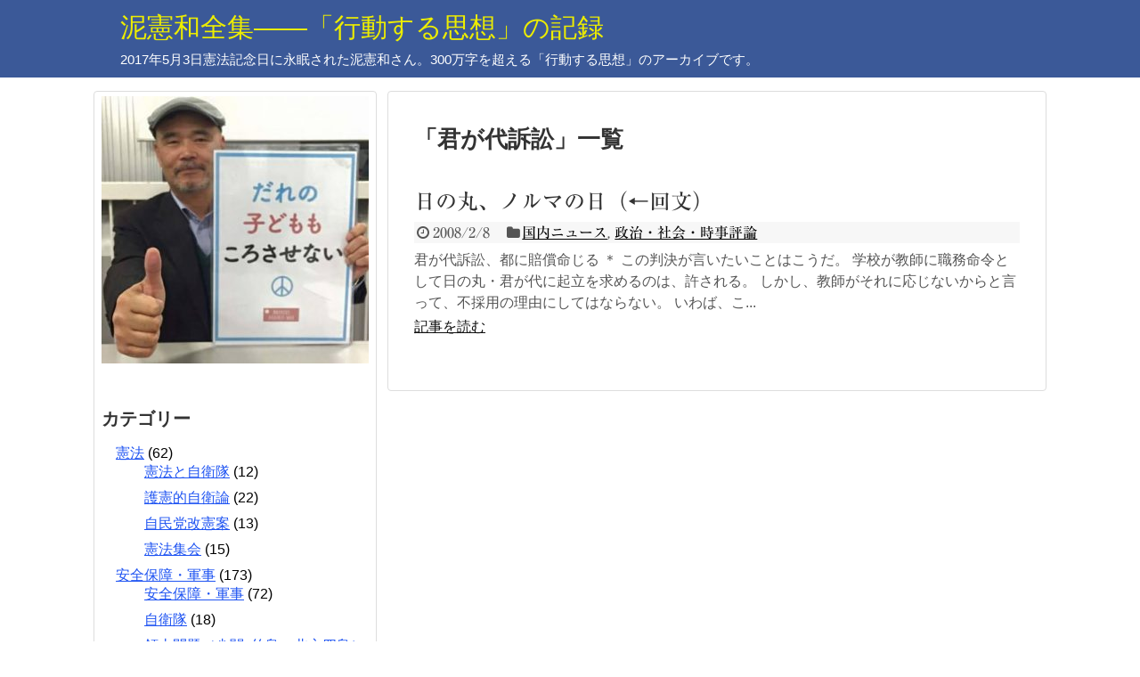

--- FILE ---
content_type: text/html; charset=UTF-8
request_url: http://doro-project.net/archives/tag/%E5%90%9B%E3%81%8C%E4%BB%A3%E8%A8%B4%E8%A8%9F
body_size: 13764
content:
<!DOCTYPE html><html lang="ja"><head><meta charset="UTF-8"><meta name="viewport" content="width=device-width,initial-scale=1.0"><link rel="alternate" type="application/rss+xml" title="泥憲和全集——「行動する思想」の記録 RSS Feed" href="http://doro-project.net/feed" /><link rel="pingback" href="http://doro-project.net/wp/xmlrpc.php" /><meta name="robots" content="noindex,follow"><meta name="description" content="「君が代訴訟」の記事一覧です。" /><meta name="keywords" content="君が代訴訟" /><meta property="og:type" content="website"><meta property="og:description" content="「君が代訴訟」の記事一覧です。"><meta property="og:title" content="  君が代訴訟 | 泥憲和全集——「行動する思想」の記録"><meta property="og:url" content="http://doro-project.net/archives/tag/%e5%90%9b%e3%81%8c%e4%bb%a3%e8%a8%b4%e8%a8%9f"><meta property="og:image" content="http://doro-project.net/wp/wp-content/uploads/2017/12/doro_OGP-1.jpg"><meta property="og:site_name" content="泥憲和全集——「行動する思想」の記録"><meta property="og:locale" content="ja_JP"><meta property="fb:app_id" content="1618285008292878"><meta name="twitter:card" content="summary"><meta name="twitter:description" content="「君が代訴訟」の記事一覧です。"><meta name="twitter:title" content="  君が代訴訟 | 泥憲和全集——「行動する思想」の記録"><meta name="twitter:url" content="http://doro-project.net/archives/tag/%e5%90%9b%e3%81%8c%e4%bb%a3%e8%a8%b4%e8%a8%9f"><meta name="twitter:image" content="http://doro-project.net/wp/wp-content/uploads/2017/12/doro_OGP-1.jpg"><meta name="twitter:domain" content="doro-project.net"><title>君が代訴訟  |  泥憲和全集——「行動する思想」の記録</title><meta name='robots' content='max-image-preview:large' /><style>img:is([sizes="auto" i], [sizes^="auto," i]) { contain-intrinsic-size: 3000px 1500px }</style><link rel='dns-prefetch' href='//webfonts.sakura.ne.jp' /><link rel="alternate" type="application/rss+xml" title="泥憲和全集——「行動する思想」の記録 &raquo; フィード" href="http://doro-project.net/feed" /><link rel="alternate" type="application/rss+xml" title="泥憲和全集——「行動する思想」の記録 &raquo; コメントフィード" href="http://doro-project.net/comments/feed" /> <script type="text/javascript" id="wpp-js" src="http://doro-project.net/wp/wp-content/plugins/wordpress-popular-posts/assets/js/wpp.min.js?ver=7.2.0" data-sampling="0" data-sampling-rate="100" data-api-url="http://doro-project.net/wp-json/wordpress-popular-posts" data-post-id="0" data-token="6e700bf8c5" data-lang="0" data-debug="0"></script> <link rel="alternate" type="application/rss+xml" title="泥憲和全集——「行動する思想」の記録 &raquo; 君が代訴訟 タグのフィード" href="http://doro-project.net/archives/tag/%e5%90%9b%e3%81%8c%e4%bb%a3%e8%a8%b4%e8%a8%9f/feed" /> <script defer src="[data-uri]"></script> <link rel='stylesheet' id='simplicity-style-css' href='http://doro-project.net/wp/wp-content/cache/autoptimize/autoptimize_single_d9135bbdc975352da547a18f89952d17.php' type='text/css' media='all' /><link rel='stylesheet' id='responsive-style-css' href='http://doro-project.net/wp/wp-content/cache/autoptimize/autoptimize_single_89ed4ee7187e20f7ac4057f97c11700c.php' type='text/css' media='all' /><link rel='stylesheet' id='font-awesome-style-css' href='http://doro-project.net/wp/wp-content/themes/simplicity2/webfonts/css/font-awesome.min.css' type='text/css' media='all' /><link rel='stylesheet' id='icomoon-style-css' href='http://doro-project.net/wp/wp-content/cache/autoptimize/autoptimize_single_6fcdbeab6ffbbbac3bcddac2341ab326.php' type='text/css' media='all' /><link rel='stylesheet' id='responsive-mode-style-css' href='http://doro-project.net/wp/wp-content/cache/autoptimize/autoptimize_single_d3ae90080c67e8594f24ca4cd7a80a87.php' type='text/css' media='all' /><link rel='stylesheet' id='code-highlight-style-css' href='http://doro-project.net/wp/wp-content/cache/autoptimize/autoptimize_single_db8ce58adfb1b685bd575fb9395d5ddb.php' type='text/css' media='all' /><link rel='stylesheet' id='narrow-style-css' href='http://doro-project.net/wp/wp-content/cache/autoptimize/autoptimize_single_36d707e4d535b5ffc073e3f556e845e6.php' type='text/css' media='all' /><link rel='stylesheet' id='media-style-css' href='http://doro-project.net/wp/wp-content/cache/autoptimize/autoptimize_single_4287943bd38fe01d0e96b56a5db88105.php' type='text/css' media='all' /><link rel='stylesheet' id='slicknav-style-css' href='http://doro-project.net/wp/wp-content/cache/autoptimize/autoptimize_single_ac067abd3478c7bd6389d18fb28a2115.php' type='text/css' media='all' /><link rel='stylesheet' id='extension-style-css' href='http://doro-project.net/wp/wp-content/cache/autoptimize/autoptimize_single_71d6ea1a63eff1422105e9dd923d86f8.php' type='text/css' media='all' /><style id='extension-style-inline-css' type='text/css'>a{color:#1f54f2}a:hover:not(.balloon-btn-link):not(.btn-icon-link):not(.arrow-box-link),.widget_new_entries a:hover,.widget_new_popular a:hover,.widget_popular_ranking a:hover,.wpp-list a:hover,.entry-read a:hover,.entry .post-meta a:hover,.related-entry-read a:hover,.entry a:hover,.related-entry-title a:hover,.navigation a:hover,#footer a:hover,.article-list .entry-title a:hover{color:#f78300}#header{background-color:#3b5998}#site-title a{color:#eded00}#site-description{color:#fff}#navi ul,#navi ul.sub-menu,#navi ul.children{background-color:#3b5998;border-color:#3b5998}#navi ul li a{color:#fff}#main{float:right}#sidebar{float:left}#sharebar{margin-left:700px} #footer{background-color:#3b5998}#h-top{min-height:75px}ul.snsp li.twitter-page a span{background-color:#55acee}ul.snsp li.facebook-page a span{background-color:#3b5998}ul.snsp li.google-plus-page a span{background-color:#dd4b39}ul.snsp li.instagram-page a span{background-color:#3f729b}ul.snsp li.hatebu-page a span{background-color:#008fde}ul.snsp li.pinterest-page a span{background-color:#cc2127}ul.snsp li.youtube-page a span{background-color:#e52d27}ul.snsp li.flickr-page a span{background-color:#1d1d1b}ul.snsp li.github-page a span{background-color:#24292e}ul.snsp li.line-page a span{background-color:#00c300}ul.snsp li.feedly-page a span{background-color:#87bd33}ul.snsp li.push7-page a span{background-color:#eeac00}ul.snsp li.rss-page a span{background-color:#fe9900}ul.snsp li a:hover{opacity:.7} figure.entry-thumb,.new-entry-thumb,.popular-entry-thumb,.related-entry-thumb{display:none}.widget_new_popular .wpp-thumbnail,.widget_popular_ranking .wpp-thumbnail{display:none}.related-entry-thumbnail .related-entry-thumb{display:block}.entry-card-content,.related-entry-content{margin-left:0}.widget_new_popular ul li::before{display:none}.new-entry,#sidebar ul.wpp-list{padding-left:1em}.new-entry a,#sidebar ul.wpp-list a{color:#1f54f2;text-decoration:underline} .entry-thumb img,.related-entry-thumb img,.widget_new_entries ul li img,.widget_new_popular ul li img,.widget_popular_ranking ul li img,#prev-next img,.widget_new_entries .new-entrys-large .new-entry img{border-radius:10px} .entry-content>p>img,.entry-content>p>a>img,.entry-content>.hover-image{box-shadow:5px 5px 15px #ddd} #sidebar{background-color:#fff;padding:5px 8px;border-radius:4px;border:1px solid #ddd}#footer-mobile-buttons a .menu-caption{font-size:.8em;font-family:arial}.menu-caption-menu::before{content:'Menu'}.menu-caption-home::before{content:'Home'}.menu-caption-search::before{content:'Search'}.menu-caption-prev::before{content:'Prev'}.menu-caption-next::before{content:'Next'}.menu-caption-top::before{content:'Top'}.menu-caption-sidebar::before{content:'Sidebar'}@media screen and (max-width:639px){.article br{display:block}}#site-title{margin-right:0} body{word-wrap:break-word}</style><link rel='stylesheet' id='child-style-css' href='http://doro-project.net/wp/wp-content/cache/autoptimize/autoptimize_single_dc9e8b57b494d6b989f3a65478b152cd.php' type='text/css' media='all' /><link rel='stylesheet' id='child-responsive-mode-style-css' href='http://doro-project.net/wp/wp-content/cache/autoptimize/autoptimize_single_65c71c853a1e032e8ceecefb4a3156f3.php' type='text/css' media='all' /><link rel='stylesheet' id='print-style-css' href='http://doro-project.net/wp/wp-content/cache/autoptimize/autoptimize_single_08d3ac49aa8cd84996c44b834f2013fa.php' type='text/css' media='print' /><style id='wp-emoji-styles-inline-css' type='text/css'>img.wp-smiley, img.emoji {
		display: inline !important;
		border: none !important;
		box-shadow: none !important;
		height: 1em !important;
		width: 1em !important;
		margin: 0 0.07em !important;
		vertical-align: -0.1em !important;
		background: none !important;
		padding: 0 !important;
	}</style><link rel='stylesheet' id='wp-block-library-css' href='http://doro-project.net/wp/wp-includes/css/dist/block-library/style.min.css' type='text/css' media='all' /><style id='classic-theme-styles-inline-css' type='text/css'>/*! This file is auto-generated */
.wp-block-button__link{color:#fff;background-color:#32373c;border-radius:9999px;box-shadow:none;text-decoration:none;padding:calc(.667em + 2px) calc(1.333em + 2px);font-size:1.125em}.wp-block-file__button{background:#32373c;color:#fff;text-decoration:none}</style><style id='global-styles-inline-css' type='text/css'>:root{--wp--preset--aspect-ratio--square: 1;--wp--preset--aspect-ratio--4-3: 4/3;--wp--preset--aspect-ratio--3-4: 3/4;--wp--preset--aspect-ratio--3-2: 3/2;--wp--preset--aspect-ratio--2-3: 2/3;--wp--preset--aspect-ratio--16-9: 16/9;--wp--preset--aspect-ratio--9-16: 9/16;--wp--preset--color--black: #000000;--wp--preset--color--cyan-bluish-gray: #abb8c3;--wp--preset--color--white: #ffffff;--wp--preset--color--pale-pink: #f78da7;--wp--preset--color--vivid-red: #cf2e2e;--wp--preset--color--luminous-vivid-orange: #ff6900;--wp--preset--color--luminous-vivid-amber: #fcb900;--wp--preset--color--light-green-cyan: #7bdcb5;--wp--preset--color--vivid-green-cyan: #00d084;--wp--preset--color--pale-cyan-blue: #8ed1fc;--wp--preset--color--vivid-cyan-blue: #0693e3;--wp--preset--color--vivid-purple: #9b51e0;--wp--preset--gradient--vivid-cyan-blue-to-vivid-purple: linear-gradient(135deg,rgba(6,147,227,1) 0%,rgb(155,81,224) 100%);--wp--preset--gradient--light-green-cyan-to-vivid-green-cyan: linear-gradient(135deg,rgb(122,220,180) 0%,rgb(0,208,130) 100%);--wp--preset--gradient--luminous-vivid-amber-to-luminous-vivid-orange: linear-gradient(135deg,rgba(252,185,0,1) 0%,rgba(255,105,0,1) 100%);--wp--preset--gradient--luminous-vivid-orange-to-vivid-red: linear-gradient(135deg,rgba(255,105,0,1) 0%,rgb(207,46,46) 100%);--wp--preset--gradient--very-light-gray-to-cyan-bluish-gray: linear-gradient(135deg,rgb(238,238,238) 0%,rgb(169,184,195) 100%);--wp--preset--gradient--cool-to-warm-spectrum: linear-gradient(135deg,rgb(74,234,220) 0%,rgb(151,120,209) 20%,rgb(207,42,186) 40%,rgb(238,44,130) 60%,rgb(251,105,98) 80%,rgb(254,248,76) 100%);--wp--preset--gradient--blush-light-purple: linear-gradient(135deg,rgb(255,206,236) 0%,rgb(152,150,240) 100%);--wp--preset--gradient--blush-bordeaux: linear-gradient(135deg,rgb(254,205,165) 0%,rgb(254,45,45) 50%,rgb(107,0,62) 100%);--wp--preset--gradient--luminous-dusk: linear-gradient(135deg,rgb(255,203,112) 0%,rgb(199,81,192) 50%,rgb(65,88,208) 100%);--wp--preset--gradient--pale-ocean: linear-gradient(135deg,rgb(255,245,203) 0%,rgb(182,227,212) 50%,rgb(51,167,181) 100%);--wp--preset--gradient--electric-grass: linear-gradient(135deg,rgb(202,248,128) 0%,rgb(113,206,126) 100%);--wp--preset--gradient--midnight: linear-gradient(135deg,rgb(2,3,129) 0%,rgb(40,116,252) 100%);--wp--preset--font-size--small: 13px;--wp--preset--font-size--medium: 20px;--wp--preset--font-size--large: 36px;--wp--preset--font-size--x-large: 42px;--wp--preset--spacing--20: 0.44rem;--wp--preset--spacing--30: 0.67rem;--wp--preset--spacing--40: 1rem;--wp--preset--spacing--50: 1.5rem;--wp--preset--spacing--60: 2.25rem;--wp--preset--spacing--70: 3.38rem;--wp--preset--spacing--80: 5.06rem;--wp--preset--shadow--natural: 6px 6px 9px rgba(0, 0, 0, 0.2);--wp--preset--shadow--deep: 12px 12px 50px rgba(0, 0, 0, 0.4);--wp--preset--shadow--sharp: 6px 6px 0px rgba(0, 0, 0, 0.2);--wp--preset--shadow--outlined: 6px 6px 0px -3px rgba(255, 255, 255, 1), 6px 6px rgba(0, 0, 0, 1);--wp--preset--shadow--crisp: 6px 6px 0px rgba(0, 0, 0, 1);}:where(.is-layout-flex){gap: 0.5em;}:where(.is-layout-grid){gap: 0.5em;}body .is-layout-flex{display: flex;}.is-layout-flex{flex-wrap: wrap;align-items: center;}.is-layout-flex > :is(*, div){margin: 0;}body .is-layout-grid{display: grid;}.is-layout-grid > :is(*, div){margin: 0;}:where(.wp-block-columns.is-layout-flex){gap: 2em;}:where(.wp-block-columns.is-layout-grid){gap: 2em;}:where(.wp-block-post-template.is-layout-flex){gap: 1.25em;}:where(.wp-block-post-template.is-layout-grid){gap: 1.25em;}.has-black-color{color: var(--wp--preset--color--black) !important;}.has-cyan-bluish-gray-color{color: var(--wp--preset--color--cyan-bluish-gray) !important;}.has-white-color{color: var(--wp--preset--color--white) !important;}.has-pale-pink-color{color: var(--wp--preset--color--pale-pink) !important;}.has-vivid-red-color{color: var(--wp--preset--color--vivid-red) !important;}.has-luminous-vivid-orange-color{color: var(--wp--preset--color--luminous-vivid-orange) !important;}.has-luminous-vivid-amber-color{color: var(--wp--preset--color--luminous-vivid-amber) !important;}.has-light-green-cyan-color{color: var(--wp--preset--color--light-green-cyan) !important;}.has-vivid-green-cyan-color{color: var(--wp--preset--color--vivid-green-cyan) !important;}.has-pale-cyan-blue-color{color: var(--wp--preset--color--pale-cyan-blue) !important;}.has-vivid-cyan-blue-color{color: var(--wp--preset--color--vivid-cyan-blue) !important;}.has-vivid-purple-color{color: var(--wp--preset--color--vivid-purple) !important;}.has-black-background-color{background-color: var(--wp--preset--color--black) !important;}.has-cyan-bluish-gray-background-color{background-color: var(--wp--preset--color--cyan-bluish-gray) !important;}.has-white-background-color{background-color: var(--wp--preset--color--white) !important;}.has-pale-pink-background-color{background-color: var(--wp--preset--color--pale-pink) !important;}.has-vivid-red-background-color{background-color: var(--wp--preset--color--vivid-red) !important;}.has-luminous-vivid-orange-background-color{background-color: var(--wp--preset--color--luminous-vivid-orange) !important;}.has-luminous-vivid-amber-background-color{background-color: var(--wp--preset--color--luminous-vivid-amber) !important;}.has-light-green-cyan-background-color{background-color: var(--wp--preset--color--light-green-cyan) !important;}.has-vivid-green-cyan-background-color{background-color: var(--wp--preset--color--vivid-green-cyan) !important;}.has-pale-cyan-blue-background-color{background-color: var(--wp--preset--color--pale-cyan-blue) !important;}.has-vivid-cyan-blue-background-color{background-color: var(--wp--preset--color--vivid-cyan-blue) !important;}.has-vivid-purple-background-color{background-color: var(--wp--preset--color--vivid-purple) !important;}.has-black-border-color{border-color: var(--wp--preset--color--black) !important;}.has-cyan-bluish-gray-border-color{border-color: var(--wp--preset--color--cyan-bluish-gray) !important;}.has-white-border-color{border-color: var(--wp--preset--color--white) !important;}.has-pale-pink-border-color{border-color: var(--wp--preset--color--pale-pink) !important;}.has-vivid-red-border-color{border-color: var(--wp--preset--color--vivid-red) !important;}.has-luminous-vivid-orange-border-color{border-color: var(--wp--preset--color--luminous-vivid-orange) !important;}.has-luminous-vivid-amber-border-color{border-color: var(--wp--preset--color--luminous-vivid-amber) !important;}.has-light-green-cyan-border-color{border-color: var(--wp--preset--color--light-green-cyan) !important;}.has-vivid-green-cyan-border-color{border-color: var(--wp--preset--color--vivid-green-cyan) !important;}.has-pale-cyan-blue-border-color{border-color: var(--wp--preset--color--pale-cyan-blue) !important;}.has-vivid-cyan-blue-border-color{border-color: var(--wp--preset--color--vivid-cyan-blue) !important;}.has-vivid-purple-border-color{border-color: var(--wp--preset--color--vivid-purple) !important;}.has-vivid-cyan-blue-to-vivid-purple-gradient-background{background: var(--wp--preset--gradient--vivid-cyan-blue-to-vivid-purple) !important;}.has-light-green-cyan-to-vivid-green-cyan-gradient-background{background: var(--wp--preset--gradient--light-green-cyan-to-vivid-green-cyan) !important;}.has-luminous-vivid-amber-to-luminous-vivid-orange-gradient-background{background: var(--wp--preset--gradient--luminous-vivid-amber-to-luminous-vivid-orange) !important;}.has-luminous-vivid-orange-to-vivid-red-gradient-background{background: var(--wp--preset--gradient--luminous-vivid-orange-to-vivid-red) !important;}.has-very-light-gray-to-cyan-bluish-gray-gradient-background{background: var(--wp--preset--gradient--very-light-gray-to-cyan-bluish-gray) !important;}.has-cool-to-warm-spectrum-gradient-background{background: var(--wp--preset--gradient--cool-to-warm-spectrum) !important;}.has-blush-light-purple-gradient-background{background: var(--wp--preset--gradient--blush-light-purple) !important;}.has-blush-bordeaux-gradient-background{background: var(--wp--preset--gradient--blush-bordeaux) !important;}.has-luminous-dusk-gradient-background{background: var(--wp--preset--gradient--luminous-dusk) !important;}.has-pale-ocean-gradient-background{background: var(--wp--preset--gradient--pale-ocean) !important;}.has-electric-grass-gradient-background{background: var(--wp--preset--gradient--electric-grass) !important;}.has-midnight-gradient-background{background: var(--wp--preset--gradient--midnight) !important;}.has-small-font-size{font-size: var(--wp--preset--font-size--small) !important;}.has-medium-font-size{font-size: var(--wp--preset--font-size--medium) !important;}.has-large-font-size{font-size: var(--wp--preset--font-size--large) !important;}.has-x-large-font-size{font-size: var(--wp--preset--font-size--x-large) !important;}
:where(.wp-block-post-template.is-layout-flex){gap: 1.25em;}:where(.wp-block-post-template.is-layout-grid){gap: 1.25em;}
:where(.wp-block-columns.is-layout-flex){gap: 2em;}:where(.wp-block-columns.is-layout-grid){gap: 2em;}
:root :where(.wp-block-pullquote){font-size: 1.5em;line-height: 1.6;}</style><link rel='stylesheet' id='wordpress-popular-posts-css-css' href='http://doro-project.net/wp/wp-content/cache/autoptimize/autoptimize_single_cff4a50b569f9d814cfe56378d2d03f7.php' type='text/css' media='all' /> <script type="text/javascript" src="http://doro-project.net/wp/wp-includes/js/jquery/jquery.min.js" id="jquery-core-js"></script> <script defer type="text/javascript" src="http://doro-project.net/wp/wp-includes/js/jquery/jquery-migrate.min.js" id="jquery-migrate-js"></script> <script defer type="text/javascript" src="//webfonts.sakura.ne.jp/js/sakurav3.js?fadein=0" id="typesquare_std-js"></script> <style type='text/css'>#post-2502 h1,#post-2502 h2,#post-2502 h3,#post-2502 entry-title,#post-2502 header,#post-2502 top-title-catchphrase,#post-2502 site-title,#post-2502 header-in,#post-2502 h-top,#post-2502 top-title-catchphrase{ font-family: "リュウミン M-KL";}#post-2502 h4,#post-2502 h5,#post-2502 h6{ font-family: "リュウミン R-KL";}</style><style id="wpp-loading-animation-styles">@-webkit-keyframes bgslide{from{background-position-x:0}to{background-position-x:-200%}}@keyframes bgslide{from{background-position-x:0}to{background-position-x:-200%}}.wpp-widget-block-placeholder,.wpp-shortcode-placeholder{margin:0 auto;width:60px;height:3px;background:#dd3737;background:linear-gradient(90deg,#dd3737 0%,#571313 10%,#dd3737 100%);background-size:200% auto;border-radius:3px;-webkit-animation:bgslide 1s infinite linear;animation:bgslide 1s infinite linear}</style><link rel="shortcut icon" type="image/x-icon" href="http://doro-project.net/wp/wp-content/uploads/2017/11/apple-touch-icon.png" />  <script>(function(i,s,o,g,r,a,m){i['GoogleAnalyticsObject']=r;i[r]=i[r]||function(){
  (i[r].q=i[r].q||[]).push(arguments)},i[r].l=1*new Date();a=s.createElement(o),
  m=s.getElementsByTagName(o)[0];a.async=1;a.src=g;m.parentNode.insertBefore(a,m)
  })(window,document,'script','//www.google-analytics.com/analytics.js','ga');

  ga('create', 'UA-109165658-1', 'auto');
    ga('require', 'displayfeatures');
    ga('send', 'pageview');</script> <link rel="icon" href="http://doro-project.net/wp/wp-content/uploads/2017/12/cropped-doro20171208-32x32.jpg" sizes="32x32" /><link rel="icon" href="http://doro-project.net/wp/wp-content/uploads/2017/12/cropped-doro20171208-192x192.jpg" sizes="192x192" /><link rel="apple-touch-icon" href="http://doro-project.net/wp/wp-content/uploads/2017/12/cropped-doro20171208-180x180.jpg" /><meta name="msapplication-TileImage" content="http://doro-project.net/wp/wp-content/uploads/2017/12/cropped-doro20171208-270x270.jpg" /></head><body class="archive tag tag-2134" itemscope itemtype="http://schema.org/WebPage"><div id="container"><header itemscope itemtype="http://schema.org/WPHeader"><div id="header" class="clearfix"><div id="header-in"><div id="h-top"><div class="alignleft top-title-catchphrase"><p id="site-title" itemscope itemtype="http://schema.org/Organization"> <a href="http://doro-project.net/">泥憲和全集——「行動する思想」の記録</a></p><p id="site-description"> 2017年5月3日憲法記念日に永眠された泥憲和さん。300万字を超える「行動する思想」のアーカイブです。</p></div><div class="alignright top-sns-follows"></div></div></div></div></header><div id="body"><div id="body-in" class="cf"><main itemscope itemprop="mainContentOfPage"><div id="main" itemscope itemtype="http://schema.org/Blog"><h1 id="archive-title"><span class="archive-title-pb">「</span><span class="archive-title-text">君が代訴訟</span><span class="archive-title-pa">」</span><span class="archive-title-list-text">一覧</span></h1><div id="list"><article id="post-2502" class="entry cf entry-card post-2502 post type-post status-publish format-standard has-post-thumbnail category-2131 category-2130 tag-2134"><figure class="entry-thumb"> <a href="http://doro-project.net/archives/2502" class="entry-image entry-image-link" title="日の丸、ノルマの日（←回文）"><img width="150" height="150" src="http://doro-project.net/wp/wp-content/uploads/2017/10/cropped-19113783_327476901003740_5191096102201621208_n-150x150.jpg" class="entry-thumnail wp-post-image" alt="" decoding="async" srcset="http://doro-project.net/wp/wp-content/uploads/2017/10/cropped-19113783_327476901003740_5191096102201621208_n-150x150.jpg 150w, http://doro-project.net/wp/wp-content/uploads/2017/10/cropped-19113783_327476901003740_5191096102201621208_n-300x300.jpg 300w, http://doro-project.net/wp/wp-content/uploads/2017/10/cropped-19113783_327476901003740_5191096102201621208_n-100x100.jpg 100w, http://doro-project.net/wp/wp-content/uploads/2017/10/cropped-19113783_327476901003740_5191096102201621208_n-320x320.jpg 320w, http://doro-project.net/wp/wp-content/uploads/2017/10/cropped-19113783_327476901003740_5191096102201621208_n-270x270.jpg 270w, http://doro-project.net/wp/wp-content/uploads/2017/10/cropped-19113783_327476901003740_5191096102201621208_n-192x192.jpg 192w, http://doro-project.net/wp/wp-content/uploads/2017/10/cropped-19113783_327476901003740_5191096102201621208_n-180x180.jpg 180w, http://doro-project.net/wp/wp-content/uploads/2017/10/cropped-19113783_327476901003740_5191096102201621208_n-32x32.jpg 32w, http://doro-project.net/wp/wp-content/uploads/2017/10/cropped-19113783_327476901003740_5191096102201621208_n.jpg 512w" sizes="(max-width: 150px) 100vw, 150px" /></a></figure><div class="entry-card-content"><header><h2><a href="http://doro-project.net/archives/2502" class="entry-title entry-title-link" title="日の丸、ノルマの日（←回文）">日の丸、ノルマの日（←回文）</a></h2><p class="post-meta"> <span class="post-date"><span class="fa fa-clock-o fa-fw"></span><span class="published">2008/2/8</span></span> <span class="category"><span class="fa fa-folder fa-fw"></span><a href="http://doro-project.net/archives/category/%e6%94%bf%e6%b2%bb%e3%83%bb%e7%a4%be%e4%bc%9a%e3%83%bb%e6%99%82%e4%ba%8b%e8%a9%95%e8%ab%96/%e5%9b%bd%e5%86%85%e3%83%8b%e3%83%a5%e3%83%bc%e3%82%b9" rel="category tag">国内ニュース</a><span class="category-separator">, </span><a href="http://doro-project.net/archives/category/%e6%94%bf%e6%b2%bb%e3%83%bb%e7%a4%be%e4%bc%9a%e3%83%bb%e6%99%82%e4%ba%8b%e8%a9%95%e8%ab%96" rel="category tag">政治・社会・時事評論</a></span></p></header><p class="entry-snippet"> 君が代訴訟、都に賠償命じる
＊  この判決が言いたいことはこうだ。  学校が教師に職務命令として日の丸・君が代に起立を求めるのは、許される。
 しかし、教師がそれに応じないからと言って、不採用の理由にしてはならない。  いわば、こ...</p><footer><p class="entry-read"><a href="http://doro-project.net/archives/2502" class="entry-read-link">記事を読む</a></p></footer></div></article><div class="clear"></div></div></div></main><div id="sidebar" role="complementary"><div id="sidebar-widget"><aside id="media_image-3" class="widget widget_media_image"><img width="300" height="300" src="http://doro-project.net/wp/wp-content/uploads/2017/10/19113783_327476901003740_5191096102201621208_n-300x300.jpg" class="image wp-image-195  attachment-medium size-medium" alt="" style="max-width: 100%; height: auto;" decoding="async" loading="lazy" srcset="http://doro-project.net/wp/wp-content/uploads/2017/10/19113783_327476901003740_5191096102201621208_n-300x300.jpg 300w, http://doro-project.net/wp/wp-content/uploads/2017/10/19113783_327476901003740_5191096102201621208_n-150x150.jpg 150w, http://doro-project.net/wp/wp-content/uploads/2017/10/19113783_327476901003740_5191096102201621208_n-100x100.jpg 100w, http://doro-project.net/wp/wp-content/uploads/2017/10/19113783_327476901003740_5191096102201621208_n-320x320.jpg 320w, http://doro-project.net/wp/wp-content/uploads/2017/10/19113783_327476901003740_5191096102201621208_n.jpg 637w" sizes="auto, (max-width: 300px) 100vw, 300px" /></aside><aside id="categories-2" class="widget widget_categories"><h3 class="widget_title sidebar_widget_title">カテゴリー</h3><ul><li class="cat-item cat-item-2"><a href="http://doro-project.net/archives/category/kenpou">憲法</a> (62)<ul class='children'><li class="cat-item cat-item-7"><a href="http://doro-project.net/archives/category/kenpou/%e6%86%b2%e6%b3%95%e3%81%a8%e8%87%aa%e8%a1%9b%e9%9a%8a">憲法と自衛隊</a> (12)</li><li class="cat-item cat-item-8"><a href="http://doro-project.net/archives/category/kenpou/gokentekijieiron">護憲的自衛論</a> (22)</li><li class="cat-item cat-item-2394"><a href="http://doro-project.net/archives/category/kenpou/jiminntoukaikenan">自民党改憲案</a> (13)</li><li class="cat-item cat-item-9"><a href="http://doro-project.net/archives/category/kenpou/%e6%86%b2%e6%b3%95%e9%9b%86%e4%bc%9a">憲法集会</a> (15)</li></ul></li><li class="cat-item cat-item-4"><a href="http://doro-project.net/archives/category/%e5%ae%89%e5%85%a8%e4%bf%9d%e9%9a%9c%e3%83%bb%e8%bb%8d%e4%ba%8b-2">安全保障・軍事</a> (173)<ul class='children'><li class="cat-item cat-item-10"><a href="http://doro-project.net/archives/category/%e5%ae%89%e5%85%a8%e4%bf%9d%e9%9a%9c%e3%83%bb%e8%bb%8d%e4%ba%8b-2/%e5%ae%89%e5%85%a8%e4%bf%9d%e9%9a%9c%e3%83%bb%e8%bb%8d%e4%ba%8b">安全保障・軍事</a> (72)</li><li class="cat-item cat-item-2398"><a href="http://doro-project.net/archives/category/%e5%ae%89%e5%85%a8%e4%bf%9d%e9%9a%9c%e3%83%bb%e8%bb%8d%e4%ba%8b-2/%e8%87%aa%e8%a1%9b%e9%9a%8a">自衛隊</a> (18)</li><li class="cat-item cat-item-13"><a href="http://doro-project.net/archives/category/%e5%ae%89%e5%85%a8%e4%bf%9d%e9%9a%9c%e3%83%bb%e8%bb%8d%e4%ba%8b-2/%e9%a0%98%e5%9c%9f%e5%95%8f%e9%a1%8c%ef%bc%88%e5%b0%96%e9%96%a3%ef%bd%a5%e7%ab%b9%e5%b3%b6%e3%83%bb%e5%8c%97%e6%96%b9%e5%9b%9b%e5%b3%b6%ef%bc%89">領土問題（尖閣･竹島・北方四島）</a> (17)</li><li class="cat-item cat-item-11"><a href="http://doro-project.net/archives/category/%e5%ae%89%e5%85%a8%e4%bf%9d%e9%9a%9c%e3%83%bb%e8%bb%8d%e4%ba%8b-2/%e7%94%b0%e6%af%8d%e7%a5%9e%e4%bf%8a%e9%9b%84%e6%89%b9%e5%88%a4">田母神俊雄批判</a> (27)</li></ul></li><li class="cat-item cat-item-5"><a href="http://doro-project.net/archives/category/%e6%b2%96%e7%b8%84">沖縄</a> (84)<ul class='children'><li class="cat-item cat-item-14"><a href="http://doro-project.net/archives/category/%e6%b2%96%e7%b8%84/%e6%b2%96%e7%b8%84%e7%b1%b3%e8%bb%8d%e5%9f%ba%e5%9c%b0">沖縄米軍基地</a> (33)</li><li class="cat-item cat-item-15"><a href="http://doro-project.net/archives/category/%e6%b2%96%e7%b8%84/%e6%97%a5%e7%b1%b3%e5%9c%b0%e4%bd%8d%e5%8d%94%e5%ae%9a%e3%81%a8%e7%b1%b3%e5%85%b5%e3%81%ae%e7%8a%af%e7%bd%aa">日米地位協定と米兵の犯罪</a> (13)</li><li class="cat-item cat-item-16"><a href="http://doro-project.net/archives/category/%e6%b2%96%e7%b8%84/%e6%b2%96%e7%b8%84%e3%81%a8%e6%95%99%e7%a7%91%e6%9b%b8%e5%95%8f%e9%a1%8c">沖縄と教科書問題</a> (15)</li><li class="cat-item cat-item-17"><a href="http://doro-project.net/archives/category/%e6%b2%96%e7%b8%84/%e6%b2%96%e7%b8%84%e5%bc%b7%e5%88%b6%e9%9b%86%e5%9b%a3%e6%ad%bb%e4%ba%8b%e4%bb%b6%ef%bc%88%e5%a4%a7%e6%b1%9f%e3%83%bb%e5%b2%a9%e6%b3%a2%e8%a3%81%e5%88%a4%ef%bc%89">沖縄強制集団死事件（大江・岩波裁判）</a> (23)</li></ul></li><li class="cat-item cat-item-2395"><a href="http://doro-project.net/archives/category/%e6%9d%b1%e3%82%a2%e3%82%b8%e3%82%a2">東アジア</a> (61)<ul class='children'><li class="cat-item cat-item-2396"><a href="http://doro-project.net/archives/category/%e6%9d%b1%e3%82%a2%e3%82%b8%e3%82%a2/%e4%b8%ad%e5%9b%bd">中国</a> (14)</li><li class="cat-item cat-item-2397"><a href="http://doro-project.net/archives/category/%e6%9d%b1%e3%82%a2%e3%82%b8%e3%82%a2/%e9%9f%93%e5%9b%bd">韓国</a> (5)</li><li class="cat-item cat-item-12"><a href="http://doro-project.net/archives/category/%e6%9d%b1%e3%82%a2%e3%82%b8%e3%82%a2/%e5%8c%97%e6%9c%9d%e9%ae%ae%e3%81%ae%e8%84%85%e5%a8%81%e3%81%ae%e7%9c%9f%e5%ae%9f">北朝鮮</a> (42)</li></ul></li><li class="cat-item cat-item-6"><a href="http://doro-project.net/archives/category/%e5%9b%bd%e9%9a%9b%e7%b4%9b%e4%ba%89%e3%83%bb%e3%83%86%e3%83%ad">国際紛争・テロ</a> (83)<ul class='children'><li class="cat-item cat-item-18"><a href="http://doro-project.net/archives/category/%e5%9b%bd%e9%9a%9b%e7%b4%9b%e4%ba%89%e3%83%bb%e3%83%86%e3%83%ad/%e3%83%86%e3%83%ad%e3%81%a8%e3%81%ae%e6%88%a6%e4%ba%89">テロとの戦争</a> (17)</li><li class="cat-item cat-item-2469"><a href="http://doro-project.net/archives/category/%e5%9b%bd%e9%9a%9b%e7%b4%9b%e4%ba%89%e3%83%bb%e3%83%86%e3%83%ad/%e3%82%a2%e3%83%a1%e3%83%aa%e3%82%ab">アメリカ</a> (9)</li><li class="cat-item cat-item-2470"><a href="http://doro-project.net/archives/category/%e5%9b%bd%e9%9a%9b%e7%b4%9b%e4%ba%89%e3%83%bb%e3%83%86%e3%83%ad/%e3%82%a4%e3%83%a9%e3%82%af">イラク</a> (8)</li><li class="cat-item cat-item-2471"><a href="http://doro-project.net/archives/category/%e5%9b%bd%e9%9a%9b%e7%b4%9b%e4%ba%89%e3%83%bb%e3%83%86%e3%83%ad/%e3%82%a2%e3%83%95%e3%82%ac%e3%83%8b%e3%82%b9%e3%82%bf%e3%83%b3">アフガニスタン</a> (6)</li><li class="cat-item cat-item-20"><a href="http://doro-project.net/archives/category/%e5%9b%bd%e9%9a%9b%e7%b4%9b%e4%ba%89%e3%83%bb%e3%83%86%e3%83%ad/%e3%82%a4%e3%82%b9%e3%83%a9%e3%82%a8%e3%83%ab%e3%81%a8%e3%83%91%e3%83%ac%e3%82%b9%e3%83%81%e3%83%8a%ef%bc%88%e3%82%ac%e3%82%b6%e3%81%ae%e6%88%a6%e4%ba%89%ef%bc%89">イスラエルとパレスチナ（ガザの戦争）</a> (19)</li><li class="cat-item cat-item-19"><a href="http://doro-project.net/archives/category/%e5%9b%bd%e9%9a%9b%e7%b4%9b%e4%ba%89%e3%83%bb%e3%83%86%e3%83%ad/%e3%82%bd%e3%83%9e%e3%83%aa%e3%82%a2%e6%b5%b7%e8%b3%8a%e5%95%8f%e9%a1%8c">ソマリア海賊問題</a> (18)</li><li class="cat-item cat-item-2472"><a href="http://doro-project.net/archives/category/%e5%9b%bd%e9%9a%9b%e7%b4%9b%e4%ba%89%e3%83%bb%e3%83%86%e3%83%ad/%e3%82%b9%e3%83%aa%e3%83%a9%e3%83%b3%e3%82%ab">スリランカ</a> (1)</li><li class="cat-item cat-item-2473"><a href="http://doro-project.net/archives/category/%e5%9b%bd%e9%9a%9b%e7%b4%9b%e4%ba%89%e3%83%bb%e3%83%86%e3%83%ad/%e3%82%b0%e3%83%ab%e3%82%b8%e3%82%a2%ef%bc%88%e3%82%b8%e3%83%a7%e3%83%bc%e3%82%b8%e3%82%a2%ef%bc%89">グルジア（ジョージア）</a> (1)</li><li class="cat-item cat-item-21"><a href="http://doro-project.net/archives/category/%e5%9b%bd%e9%9a%9b%e7%b4%9b%e4%ba%89%e3%83%bb%e3%83%86%e3%83%ad/%e3%82%b3%e3%82%b9%e3%82%bf%e3%83%aa%e3%82%ab">コスタリカ</a> (4)</li></ul></li><li class="cat-item cat-item-1604"><a href="http://doro-project.net/archives/category/%e6%ad%b4%e5%8f%b2%e8%aa%8d%e8%ad%98">歴史認識</a> (104)<ul class='children'><li class="cat-item cat-item-1605"><a href="http://doro-project.net/archives/category/%e6%ad%b4%e5%8f%b2%e8%aa%8d%e8%ad%98/%e6%97%a5%e6%9c%ac%e3%81%ae%e6%88%a6%e4%ba%89">日本の戦争</a> (30)</li><li class="cat-item cat-item-1606"><a href="http://doro-project.net/archives/category/%e6%ad%b4%e5%8f%b2%e8%aa%8d%e8%ad%98/%e9%9d%96%e5%9b%bd%e7%a5%9e%e7%a4%be">靖国神社</a> (13)</li><li class="cat-item cat-item-1607"><a href="http://doro-project.net/archives/category/%e6%ad%b4%e5%8f%b2%e8%aa%8d%e8%ad%98/%e5%8d%97%e4%ba%ac%e5%a4%a7%e8%99%90%e6%ae%ba">南京大虐殺</a> (13)</li><li class="cat-item cat-item-1608"><a href="http://doro-project.net/archives/category/%e6%ad%b4%e5%8f%b2%e8%aa%8d%e8%ad%98/%e5%be%93%e8%bb%8d%e6%85%b0%e5%ae%89%e5%a9%a6">従軍慰安婦</a> (32)</li><li class="cat-item cat-item-1609"><a href="http://doro-project.net/archives/category/%e6%ad%b4%e5%8f%b2%e8%aa%8d%e8%ad%98/%e9%9f%93%e5%9b%bd%e4%bd%b5%e5%90%88">韓国併合</a> (9)</li><li class="cat-item cat-item-1610"><a href="http://doro-project.net/archives/category/%e6%ad%b4%e5%8f%b2%e8%aa%8d%e8%ad%98/%e4%b8%ad%e5%9b%bd%e4%ba%ba%e5%bc%b7%e5%88%b6%e9%80%a3%e8%a1%8c">中国人強制連行</a> (4)</li><li class="cat-item cat-item-1836"><a href="http://doro-project.net/archives/category/%e6%ad%b4%e5%8f%b2%e8%aa%8d%e8%ad%98/%e6%9c%9d%e9%ae%ae%e4%ba%ba%e5%bc%b7%e5%88%b6%e9%80%a3%e8%a1%8c">朝鮮人強制連行</a> (3)</li></ul></li><li class="cat-item cat-item-1752"><a href="http://doro-project.net/archives/category/%e5%b7%ae%e5%88%a5%e3%83%bb%e3%83%ac%e3%82%a4%e3%82%b7%e3%82%ba%e3%83%a0">差別・レイシズム</a> (76)<ul class='children'><li class="cat-item cat-item-1753"><a href="http://doro-project.net/archives/category/%e5%b7%ae%e5%88%a5%e3%83%bb%e3%83%ac%e3%82%a4%e3%82%b7%e3%82%ba%e3%83%a0/%e5%b7%ae%e5%88%a5%e3%83%bb%e3%83%ac%e3%82%a4%e3%82%b7%e3%82%ba%e3%83%a0-%e5%b7%ae%e5%88%a5%e3%83%bb%e3%83%ac%e3%82%a4%e3%82%b7%e3%82%ba%e3%83%a0">差別・レイシズム</a> (24)</li><li class="cat-item cat-item-2519"><a href="http://doro-project.net/archives/category/%e5%b7%ae%e5%88%a5%e3%83%bb%e3%83%ac%e3%82%a4%e3%82%b7%e3%82%ba%e3%83%a0/%e5%9b%bd%e7%b1%8d%e3%81%a8%e6%a8%a9%e5%88%a9">国籍と権利</a> (7)</li><li class="cat-item cat-item-1788"><a href="http://doro-project.net/archives/category/%e5%b7%ae%e5%88%a5%e3%83%bb%e3%83%ac%e3%82%a4%e3%82%b7%e3%82%ba%e3%83%a0/%e5%9c%a8%e7%89%b9%e4%bc%9a%e3%81%a8%e5%9c%a8%e6%97%a5%e7%89%b9%e6%a8%a9%e3%83%87%e3%83%9e">在特会と在日特権デマ</a> (21)</li><li class="cat-item cat-item-1827"><a href="http://doro-project.net/archives/category/%e5%b7%ae%e5%88%a5%e3%83%bb%e3%83%ac%e3%82%a4%e3%82%b7%e3%82%ba%e3%83%a0/%e4%ba%ac%e9%83%bd%e6%9c%9d%e9%ae%ae%e5%ad%a6%e6%a0%a1%e8%a5%b2%e6%92%83%e4%ba%8b%e4%bb%b6">京都朝鮮学校襲撃事件</a> (5)</li><li class="cat-item cat-item-1841"><a href="http://doro-project.net/archives/category/%e5%b7%ae%e5%88%a5%e3%83%bb%e3%83%ac%e3%82%a4%e3%82%b7%e3%82%ba%e3%83%a0/%e6%9c%9d%e9%ae%ae%e5%ad%a6%e6%a0%a1%e7%84%a1%e5%84%9f%e5%8c%96">朝鮮学校無償化</a> (7)</li><li class="cat-item cat-item-1855"><a href="http://doro-project.net/archives/category/%e5%b7%ae%e5%88%a5%e3%83%bb%e3%83%ac%e3%82%a4%e3%82%b7%e3%82%ba%e3%83%a0/%e3%82%ab%e3%82%a6%e3%83%b3%e3%82%bf%e3%83%bc">カウンター</a> (12)</li></ul></li><li class="cat-item cat-item-1868"><a href="http://doro-project.net/archives/category/%e5%8e%9f%e7%99%ba%e5%95%8f%e9%a1%8c">原発問題</a> (67)<ul class='children'><li class="cat-item cat-item-1869"><a href="http://doro-project.net/archives/category/%e5%8e%9f%e7%99%ba%e5%95%8f%e9%a1%8c/%e4%ba%8b%e6%95%85%e5%8e%9f%e5%9b%a0%e3%81%a8%e5%af%be%e5%bf%9c">事故原因と対応</a> (19)</li><li class="cat-item cat-item-1894"><a href="http://doro-project.net/archives/category/%e5%8e%9f%e7%99%ba%e5%95%8f%e9%a1%8c/%e6%94%be%e5%b0%84%e7%b7%9a%e3%81%ae%e5%8d%b1%e9%99%ba%e6%80%a7">放射線の危険性</a> (11)</li><li class="cat-item cat-item-1920"><a href="http://doro-project.net/archives/category/%e5%8e%9f%e7%99%ba%e5%95%8f%e9%a1%8c/%e9%9b%bb%e5%8a%9b%e4%bc%9a%e7%a4%be%e3%81%ae%e5%80%ab%e7%90%86%e3%81%a8%e5%86%8d%e7%a8%bc%e5%83%8d">電力会社の倫理と再稼働</a> (8)</li><li class="cat-item cat-item-1935"><a href="http://doro-project.net/archives/category/%e5%8e%9f%e7%99%ba%e5%95%8f%e9%a1%8c/%e5%8e%9f%e7%99%ba%e3%81%a8%e6%a0%bc%e5%b7%ae%e7%a4%be%e4%bc%9a">原発と格差社会</a> (3)</li><li class="cat-item cat-item-1937"><a href="http://doro-project.net/archives/category/%e5%8e%9f%e7%99%ba%e5%95%8f%e9%a1%8c/%e3%82%ac%e3%83%ac%e3%82%ad%e5%87%a6%e7%90%86%e5%95%8f%e9%a1%8c">ガレキ処理問題</a> (4)</li><li class="cat-item cat-item-1946"><a href="http://doro-project.net/archives/category/%e5%8e%9f%e7%99%ba%e5%95%8f%e9%a1%8c/%e7%b5%8c%e6%b8%88%e3%83%bb%e9%9b%bb%e5%8a%9b%e3%83%bb%e5%ae%89%e5%85%a8%e4%bf%9d%e9%9a%9c">経済・電力・安全保障</a> (7)</li><li class="cat-item cat-item-1951"><a href="http://doro-project.net/archives/category/%e5%8e%9f%e7%99%ba%e5%95%8f%e9%a1%8c/%e8%84%b1%e5%8e%9f%e7%99%ba%e3%81%ae%e5%b8%82%e6%b0%91%e9%81%8b%e5%8b%95">脱原発の市民運動</a> (10)</li><li class="cat-item cat-item-1956"><a href="http://doro-project.net/archives/category/%e5%8e%9f%e7%99%ba%e5%95%8f%e9%a1%8c/%e5%bf%83%e3%81%aa%e3%81%84%e4%ba%ba%e3%80%85">心ない人々</a> (5)</li></ul></li><li class="cat-item cat-item-1962"><a href="http://doro-project.net/archives/category/%e5%8f%8d%e8%b2%a7%e5%9b%b0">反貧困</a> (82)<ul class='children'><li class="cat-item cat-item-1963"><a href="http://doro-project.net/archives/category/%e5%8f%8d%e8%b2%a7%e5%9b%b0/%e6%97%a5%e6%9c%ac%e3%81%ae%e8%b2%a7%e5%9b%b0">日本の貧困</a> (14)</li><li class="cat-item cat-item-1980"><a href="http://doro-project.net/archives/category/%e5%8f%8d%e8%b2%a7%e5%9b%b0/%e6%a0%bc%e5%b7%ae%e5%8a%a9%e9%95%b7%e7%a4%be%e4%bc%9a">格差助長社会</a> (11)</li><li class="cat-item cat-item-2007"><a href="http://doro-project.net/archives/category/%e5%8f%8d%e8%b2%a7%e5%9b%b0/%e7%94%9f%e6%b4%bb%e4%bf%9d%e8%ad%b7">生活保護</a> (15)</li><li class="cat-item cat-item-2032"><a href="http://doro-project.net/archives/category/%e5%8f%8d%e8%b2%a7%e5%9b%b0/%e5%ad%90%e3%81%a9%e3%82%82%e3%81%ae%e8%b2%a7%e5%9b%b0">子どもの貧困</a> (5)</li><li class="cat-item cat-item-2043"><a href="http://doro-project.net/archives/category/%e5%8f%8d%e8%b2%a7%e5%9b%b0/%e3%82%af%e3%83%ac%e3%82%b5%e3%83%a9%e3%83%bb%e5%a4%9a%e9%87%8d%e5%82%b5%e5%8b%99%e5%95%8f%e9%a1%8c">クレサラ・多重債務問題</a> (37)</li></ul></li><li class="cat-item cat-item-2108"><a href="http://doro-project.net/archives/category/%e5%8a%b4%e5%83%8d%e5%95%8f%e9%a1%8c">労働問題</a> (25)<ul class='children'><li class="cat-item cat-item-2109"><a href="http://doro-project.net/archives/category/%e5%8a%b4%e5%83%8d%e5%95%8f%e9%a1%8c/%e5%8a%b4%e5%83%8d%e5%95%8f%e9%a1%8c-%e5%8a%b4%e5%83%8d%e5%95%8f%e9%a1%8c">労働問題</a> (14)</li><li class="cat-item cat-item-2110"><a href="http://doro-project.net/archives/category/%e5%8a%b4%e5%83%8d%e5%95%8f%e9%a1%8c/%e6%b4%be%e9%81%a3%e5%8a%b4%e5%83%8d%e8%80%85">派遣労働者</a> (11)</li></ul></li><li class="cat-item cat-item-2130"><a href="http://doro-project.net/archives/category/%e6%94%bf%e6%b2%bb%e3%83%bb%e7%a4%be%e4%bc%9a%e3%83%bb%e6%99%82%e4%ba%8b%e8%a9%95%e8%ab%96">政治・社会・時事評論</a> (149)<ul class='children'><li class="cat-item cat-item-2131"><a href="http://doro-project.net/archives/category/%e6%94%bf%e6%b2%bb%e3%83%bb%e7%a4%be%e4%bc%9a%e3%83%bb%e6%99%82%e4%ba%8b%e8%a9%95%e8%ab%96/%e5%9b%bd%e5%86%85%e3%83%8b%e3%83%a5%e3%83%bc%e3%82%b9">国内ニュース</a> (41)</li><li class="cat-item cat-item-2149"><a href="http://doro-project.net/archives/category/%e6%94%bf%e6%b2%bb%e3%83%bb%e7%a4%be%e4%bc%9a%e3%83%bb%e6%99%82%e4%ba%8b%e8%a9%95%e8%ab%96/%e6%b5%b7%e5%a4%96%e3%83%8b%e3%83%a5%e3%83%bc%e3%82%b9">海外ニュース</a> (16)</li><li class="cat-item cat-item-2159"><a href="http://doro-project.net/archives/category/%e6%94%bf%e6%b2%bb%e3%83%bb%e7%a4%be%e4%bc%9a%e3%83%bb%e6%99%82%e4%ba%8b%e8%a9%95%e8%ab%96/%e6%97%a5%e6%9c%ac%e6%94%bf%e6%b2%bb%e3%81%ae%e5%8a%a3%e5%8c%96">日本政治の劣化</a> (46)</li><li class="cat-item cat-item-2199"><a href="http://doro-project.net/archives/category/%e6%94%bf%e6%b2%bb%e3%83%bb%e7%a4%be%e4%bc%9a%e3%83%bb%e6%99%82%e4%ba%8b%e8%a9%95%e8%ab%96/%e6%a9%8b%e4%b8%8b%e5%be%b9%e6%89%b9%e5%88%a4">橋下徹批判</a> (46)</li></ul></li></ul></aside><aside id="popular_ranking-3" class="widget widget_popular_ranking"><h3 class="widget_title sidebar_widget_title">よく読まれている記事</h3><li class=""><a href="http://doro-project.net/archives/1842" target="_self"><img src="http://doro-project.net/wp/wp-content/uploads/wordpress-popular-posts/1842-featured-75x75.jpg" width="75" height="75" alt="" class="wpp-thumbnail wpp_featured wpp_cached_thumb" decoding="async" loading="lazy"></a> <a href="http://doro-project.net/archives/1842" class="wpp-post-title" target="_self">故渡辺淳一と朝鮮人強制連行</a> <span class="wpp-meta post-stats"></span></li><li class=""><a href="http://doro-project.net/archives/382" target="_self"><img src="http://doro-project.net/wp/wp-content/uploads/wordpress-popular-posts/382-featured-75x75.jpg" width="75" height="75" alt="" class="wpp-thumbnail wpp_featured wpp_cached_thumb" decoding="async" loading="lazy"></a> <a href="http://doro-project.net/archives/382" class="wpp-post-title" target="_self">自衛隊兵器のお値段表</a> <span class="wpp-meta post-stats"></span></li><li class=""><a href="http://doro-project.net/archives/3924" target="_self"><img src="http://doro-project.net/wp/wp-content/uploads/wordpress-popular-posts/3924-featured-75x75.jpg" width="75" height="75" alt="" class="wpp-thumbnail wpp_featured wpp_cached_thumb" decoding="async" loading="lazy"></a> <a href="http://doro-project.net/archives/3924" class="wpp-post-title" target="_self">ナニワ金融道の名セリフ</a> <span class="wpp-meta post-stats"></span></li><li class=""><a href="http://doro-project.net/archives/2603" target="_self"><img src="http://doro-project.net/wp/wp-content/uploads/wordpress-popular-posts/2603-featured-75x75.jpg" width="75" height="75" alt="" class="wpp-thumbnail wpp_featured wpp_cached_thumb" decoding="async" loading="lazy"></a> <a href="http://doro-project.net/archives/2603" class="wpp-post-title" target="_self">上位カーストの少女に恋して殺された少年　インド</a> <span class="wpp-meta post-stats"></span></li><li class=""><a href="http://doro-project.net/archives/1810" target="_self"><img src="http://doro-project.net/wp/wp-content/uploads/wordpress-popular-posts/1810-featured-75x75.jpg" width="75" height="75" alt="" class="wpp-thumbnail wpp_featured wpp_cached_thumb" decoding="async" loading="lazy"></a> <a href="http://doro-project.net/archives/1810" class="wpp-post-title" target="_self">文玉珠さんの2万円は価値があったのか？</a> <span class="wpp-meta post-stats"></span></li><div class="clear"></div></aside><aside id="archives-2" class="widget widget_archive"><h3 class="widget_title sidebar_widget_title">年月日順</h3><ul><li><a href='http://doro-project.net/archives/date/2016/03'>2016年3月</a>&nbsp;(7)</li><li><a href='http://doro-project.net/archives/date/2015/06'>2015年6月</a>&nbsp;(2)</li><li><a href='http://doro-project.net/archives/date/2015/05'>2015年5月</a>&nbsp;(9)</li><li><a href='http://doro-project.net/archives/date/2015/02'>2015年2月</a>&nbsp;(3)</li><li><a href='http://doro-project.net/archives/date/2015/01'>2015年1月</a>&nbsp;(2)</li><li><a href='http://doro-project.net/archives/date/2014/12'>2014年12月</a>&nbsp;(2)</li><li><a href='http://doro-project.net/archives/date/2014/10'>2014年10月</a>&nbsp;(9)</li><li><a href='http://doro-project.net/archives/date/2014/09'>2014年9月</a>&nbsp;(1)</li><li><a href='http://doro-project.net/archives/date/2014/08'>2014年8月</a>&nbsp;(4)</li><li><a href='http://doro-project.net/archives/date/2014/07'>2014年7月</a>&nbsp;(4)</li><li><a href='http://doro-project.net/archives/date/2014/06'>2014年6月</a>&nbsp;(9)</li><li><a href='http://doro-project.net/archives/date/2014/05'>2014年5月</a>&nbsp;(3)</li><li><a href='http://doro-project.net/archives/date/2014/04'>2014年4月</a>&nbsp;(15)</li><li><a href='http://doro-project.net/archives/date/2014/03'>2014年3月</a>&nbsp;(2)</li><li><a href='http://doro-project.net/archives/date/2013/11'>2013年11月</a>&nbsp;(1)</li><li><a href='http://doro-project.net/archives/date/2013/09'>2013年9月</a>&nbsp;(1)</li><li><a href='http://doro-project.net/archives/date/2013/08'>2013年8月</a>&nbsp;(6)</li><li><a href='http://doro-project.net/archives/date/2013/07'>2013年7月</a>&nbsp;(14)</li><li><a href='http://doro-project.net/archives/date/2013/06'>2013年6月</a>&nbsp;(20)</li><li><a href='http://doro-project.net/archives/date/2013/05'>2013年5月</a>&nbsp;(23)</li><li><a href='http://doro-project.net/archives/date/2013/04'>2013年4月</a>&nbsp;(14)</li><li><a href='http://doro-project.net/archives/date/2013/03'>2013年3月</a>&nbsp;(8)</li><li><a href='http://doro-project.net/archives/date/2013/02'>2013年2月</a>&nbsp;(10)</li><li><a href='http://doro-project.net/archives/date/2013/01'>2013年1月</a>&nbsp;(13)</li><li><a href='http://doro-project.net/archives/date/2012/12'>2012年12月</a>&nbsp;(13)</li><li><a href='http://doro-project.net/archives/date/2012/11'>2012年11月</a>&nbsp;(26)</li><li><a href='http://doro-project.net/archives/date/2012/10'>2012年10月</a>&nbsp;(17)</li><li><a href='http://doro-project.net/archives/date/2012/09'>2012年9月</a>&nbsp;(5)</li><li><a href='http://doro-project.net/archives/date/2012/08'>2012年8月</a>&nbsp;(5)</li><li><a href='http://doro-project.net/archives/date/2012/07'>2012年7月</a>&nbsp;(6)</li><li><a href='http://doro-project.net/archives/date/2012/05'>2012年5月</a>&nbsp;(2)</li><li><a href='http://doro-project.net/archives/date/2012/04'>2012年4月</a>&nbsp;(11)</li><li><a href='http://doro-project.net/archives/date/2012/03'>2012年3月</a>&nbsp;(11)</li><li><a href='http://doro-project.net/archives/date/2011/12'>2011年12月</a>&nbsp;(1)</li><li><a href='http://doro-project.net/archives/date/2011/11'>2011年11月</a>&nbsp;(6)</li><li><a href='http://doro-project.net/archives/date/2011/10'>2011年10月</a>&nbsp;(11)</li><li><a href='http://doro-project.net/archives/date/2011/09'>2011年9月</a>&nbsp;(9)</li><li><a href='http://doro-project.net/archives/date/2011/08'>2011年8月</a>&nbsp;(9)</li><li><a href='http://doro-project.net/archives/date/2011/07'>2011年7月</a>&nbsp;(2)</li><li><a href='http://doro-project.net/archives/date/2011/05'>2011年5月</a>&nbsp;(13)</li><li><a href='http://doro-project.net/archives/date/2011/04'>2011年4月</a>&nbsp;(16)</li><li><a href='http://doro-project.net/archives/date/2011/03'>2011年3月</a>&nbsp;(6)</li><li><a href='http://doro-project.net/archives/date/2011/01'>2011年1月</a>&nbsp;(14)</li><li><a href='http://doro-project.net/archives/date/2010/12'>2010年12月</a>&nbsp;(19)</li><li><a href='http://doro-project.net/archives/date/2010/06'>2010年6月</a>&nbsp;(7)</li><li><a href='http://doro-project.net/archives/date/2010/05'>2010年5月</a>&nbsp;(41)</li><li><a href='http://doro-project.net/archives/date/2010/04'>2010年4月</a>&nbsp;(8)</li><li><a href='http://doro-project.net/archives/date/2010/03'>2010年3月</a>&nbsp;(12)</li><li><a href='http://doro-project.net/archives/date/2010/02'>2010年2月</a>&nbsp;(6)</li><li><a href='http://doro-project.net/archives/date/2010/01'>2010年1月</a>&nbsp;(15)</li><li><a href='http://doro-project.net/archives/date/2009/12'>2009年12月</a>&nbsp;(26)</li><li><a href='http://doro-project.net/archives/date/2009/11'>2009年11月</a>&nbsp;(15)</li><li><a href='http://doro-project.net/archives/date/2009/10'>2009年10月</a>&nbsp;(20)</li><li><a href='http://doro-project.net/archives/date/2009/09'>2009年9月</a>&nbsp;(16)</li><li><a href='http://doro-project.net/archives/date/2009/08'>2009年8月</a>&nbsp;(19)</li><li><a href='http://doro-project.net/archives/date/2009/07'>2009年7月</a>&nbsp;(8)</li><li><a href='http://doro-project.net/archives/date/2009/05'>2009年5月</a>&nbsp;(14)</li><li><a href='http://doro-project.net/archives/date/2009/04'>2009年4月</a>&nbsp;(16)</li><li><a href='http://doro-project.net/archives/date/2009/03'>2009年3月</a>&nbsp;(9)</li><li><a href='http://doro-project.net/archives/date/2009/02'>2009年2月</a>&nbsp;(15)</li><li><a href='http://doro-project.net/archives/date/2009/01'>2009年1月</a>&nbsp;(21)</li><li><a href='http://doro-project.net/archives/date/2008/12'>2008年12月</a>&nbsp;(19)</li><li><a href='http://doro-project.net/archives/date/2008/11'>2008年11月</a>&nbsp;(28)</li><li><a href='http://doro-project.net/archives/date/2008/10'>2008年10月</a>&nbsp;(27)</li><li><a href='http://doro-project.net/archives/date/2008/09'>2008年9月</a>&nbsp;(15)</li><li><a href='http://doro-project.net/archives/date/2008/08'>2008年8月</a>&nbsp;(3)</li><li><a href='http://doro-project.net/archives/date/2008/04'>2008年4月</a>&nbsp;(10)</li><li><a href='http://doro-project.net/archives/date/2008/03'>2008年3月</a>&nbsp;(27)</li><li><a href='http://doro-project.net/archives/date/2008/02'>2008年2月</a>&nbsp;(12)</li><li><a href='http://doro-project.net/archives/date/2008/01'>2008年1月</a>&nbsp;(12)</li><li><a href='http://doro-project.net/archives/date/2007/12'>2007年12月</a>&nbsp;(12)</li><li><a href='http://doro-project.net/archives/date/2007/11'>2007年11月</a>&nbsp;(13)</li><li><a href='http://doro-project.net/archives/date/2007/10'>2007年10月</a>&nbsp;(16)</li><li><a href='http://doro-project.net/archives/date/2007/09'>2007年9月</a>&nbsp;(27)</li><li><a href='http://doro-project.net/archives/date/2007/08'>2007年8月</a>&nbsp;(19)</li><li><a href='http://doro-project.net/archives/date/2007/07'>2007年7月</a>&nbsp;(33)</li><li><a href='http://doro-project.net/archives/date/2007/06'>2007年6月</a>&nbsp;(2)</li></ul></aside><aside id="search-2" class="widget widget_search"><form method="get" id="searchform" action="http://doro-project.net/"> <input type="text" placeholder="アーカイブ内を検索" name="s" id="s"> <input type="submit" id="searchsubmit" value=""></form></aside></div></div></div></div><footer itemscope itemtype="http://schema.org/WPFooter"><div id="footer" class="main-footer"><div id="footer-in"><div class="clear"></div><div id="copyright" class="wrapper"><div class="credit"> &copy; <a href="http://doro-project.net">泥憲和全集——「行動する思想」の記録</a>.</div></div></div></div></footer><div id="page-top"> <a id="move-page-top"><span class="fa fa-angle-double-up fa-2x"></span></a></div></div> <script src="http://doro-project.net/wp/wp-content/cache/autoptimize/autoptimize_single_6cd2989c24326a9dc9e3662f6f3b1fbd.php" defer></script> <script src="http://doro-project.net/wp/wp-content/themes/simplicity2-child/javascript.js" defer></script>    <script defer src="http://doro-project.net/wp/wp-content/themes/simplicity2/js/jquery.slicknav.min.js"></script> <script defer src="[data-uri]"></script> <script defer src="http://doro-project.net/wp/wp-content/themes/simplicity2/highlight-js/highlight.min.js"></script> <script defer src="[data-uri]"></script> </body></html>